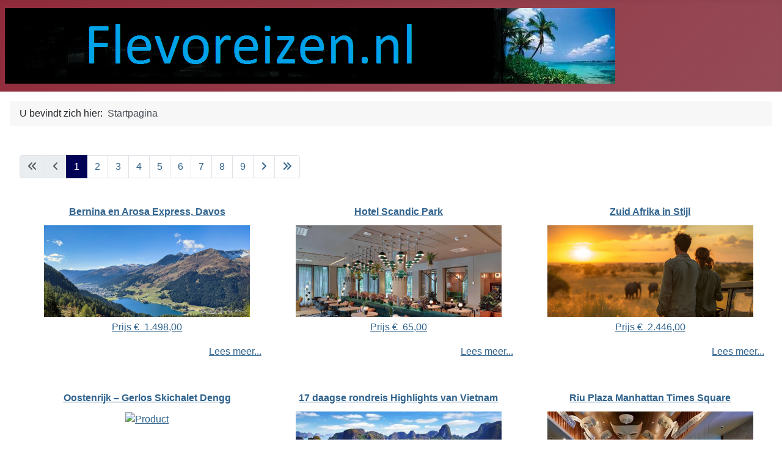

--- FILE ---
content_type: text/html; charset=utf-8
request_url: https://flevoreizen.nl/
body_size: 11799
content:
<!DOCTYPE html>
<html lang="nl-nl" dir="ltr">

<head>
    <meta charset="utf-8">
	<meta name="robots" content="index,follow">
	<meta name="viewport" content="width=device-width, initial-scale=1">
	<meta name="generator" content="Joomla! - Open Source Content Management">
	<title>Home</title>
	<link href="/media/system/images/joomla-favicon.svg" rel="icon" type="image/svg+xml">
	<link href="/media/system/images/favicon.ico" rel="alternate icon" type="image/vnd.microsoft.icon">
	<link href="/media/system/images/joomla-favicon-pinned.svg" rel="mask-icon" color="#000">

    <link href="/media/system/css/joomla-fontawesome.min.css?9e0c97" rel="lazy-stylesheet"><noscript><link href="/media/system/css/joomla-fontawesome.min.css?9e0c97" rel="stylesheet"></noscript>
	<link href="/media/templates/site/cassiopeia/css/template.min.css?9e0c97" rel="stylesheet">
	<link href="/media/templates/site/cassiopeia/css/global/colors_alternative.min.css?9e0c97" rel="stylesheet">
	<link href="/media/plg_system_webauthn/css/button.min.css?9e0c97" rel="stylesheet">
	<link href="/media/templates/site/cassiopeia/css/vendor/joomla-custom-elements/joomla-alert.min.css?0.4.1" rel="stylesheet">
	<style>:root {
		--hue: 214;
		--template-bg-light: #f0f4fb;
		--template-text-dark: #495057;
		--template-text-light: #ffffff;
		--template-link-color: var(--link-color);
		--template-special-color: #001B4C;
		
	}</style>

    <script src="/media/mod_menu/js/menu.min.js?9e0c97" type="module"></script>
	<script type="application/json" class="joomla-script-options new">{"joomla.jtext":{"PLG_SYSTEM_WEBAUTHN_ERR_CANNOT_FIND_USERNAME":"Kan het gebruikersnaam veld niet vinden in de inlogmodule. Sorry, wachtwoordloze authenticatie zal niet werken op deze site tenzij er een andere inlogmodule wordt gebruikt.","PLG_SYSTEM_WEBAUTHN_ERR_EMPTY_USERNAME":"De gebruikersnaam moet worden ingevoerd (maar NIET het wachtwoord) vóór op de wachtwoord inlogknop te klikken.","PLG_SYSTEM_WEBAUTHN_ERR_INVALID_USERNAME":"De opgegeven gebruikersnaam komt niet overeen met een gebruikersaccount dat wachtwoordloos inloggen op deze website heeft ingeschakeld.","JSHOWPASSWORD":"Toon wachtwoord","JHIDEPASSWORD":"Wachtwoord verbergen","ERROR":"Fout","MESSAGE":"Bericht","NOTICE":"Attentie","WARNING":"Waarschuwing","JCLOSE":"Sluiten","JOK":"Ok","JOPEN":"Open"},"system.paths":{"root":"","rootFull":"https:\/\/flevoreizen.nl\/","base":"","baseFull":"https:\/\/flevoreizen.nl\/"},"csrf.token":"31823a50df3204c2673bbb4dd8ad6ae8","system.keepalive":{"interval":840000,"uri":"\/index.php\/component\/ajax?format=json"}}</script>
	<script src="/media/system/js/core.min.js?2cb912"></script>
	<script src="/media/templates/site/cassiopeia/js/template.min.js?9e0c97" type="module"></script>
	<script src="/media/system/js/keepalive.min.js?08e025" type="module"></script>
	<script src="/media/system/js/fields/passwordview.min.js?61f142" defer></script>
	<script src="/media/system/js/messages.min.js?9a4811" type="module"></script>
	<script src="/media/plg_system_webauthn/js/login.min.js?9e0c97" defer></script>
	<script type="application/ld+json">{"@context":"https://schema.org","@type":"BreadcrumbList","@id":"https://flevoreizen.nl/#/schema/BreadcrumbList/17","itemListElement":[{"@type":"ListItem","position":1,"item":{"@id":"https://flevoreizen.nl/index.php","name":"Startpagina"}}]}</script>

</head>

<body class="site com_datafeeds wrapper-static view-items no-layout no-task itemid-101 has-sidebar-left has-sidebar-right">
    <header class="header container-header full-width">

        
        
                    <div class="grid-child">
                <div class="navbar-brand">
                    <a class="brand-logo" href="/">
                        <img loading="eager" decoding="async" src="https://flevoreizen.nl/images/logo-Flevoreizen_1.png" alt="Flevoreizen.nl" width="999" height="124">                    </a>
                                    </div>
            </div>
        
            </header>

    <div class="site-grid">
        
        
        
                    <div class="grid-child container-sidebar-left">
                <div class="sidebar-left card ">
            <h3 class="card-header ">Menu</h3>        <div class="card-body">
                <ul class="mod-menu mod-list nav ">
<li class="nav-item item-101 default current active"><a href="/index.php" aria-current="page">Home</a></li><li class="nav-item item-107"><a href="/index.php/zonvakanties" >Zonvakanties</a></li><li class="nav-item item-108"><a href="/index.php/wintersport" >Wintersport</a></li></ul>
    </div>
</div>
<div class="sidebar-left card ">
            <h3 class="card-header ">Zoeken en Boeken</h3>        <div class="card-body">
                
<div id="search">
<form action=""  method="post" name="searchprod" id="prodsearch">
<table cellpadding="0" cellspacing="0" border="0">
    <tr>


    <td><input name="q" id="searchbox"  value=""  placeholder="Please search" /></td><td><input class="searchButton" type="submit" value="Search"/></td>    </tr>
</table>
    <input type="hidden" name="option" value="com_datafeeds" />
    <input type="hidden" name="task"   value="search" />
    <input type="hidden" name="Itemid"   value="101" />
</form>
</div>

    </div>
</div>
<div class="sidebar-left card ">
        <div class="card-body">
                <div id="module_110" class="menu"><span class="kies" >Land</span><ul><li><a title="Albanië" href="/index.php/Albanië">Albanië</a></li><li><a title="Albanië,Griekenland,Noord Macedonië" href="/index.php/Albanië,Griekenland,Noord+Macedonië">Albanië,Griekenland,Noord Macedonië</a></li><li><a title="Albanië,Kosovo,Montenegro,Noord Macedonië" href="/index.php/Albanië,Kosovo,Montenegro,Noord+Macedonië">Albanië,Kosovo,Montenegro,Noord Macedonië</a></li><li><a title="Albanië,Kosovo,Noord Macedonië" href="/index.php/Albanië,Kosovo,Noord+Macedonië">Albanië,Kosovo,Noord Macedonië</a></li><li><a title="Albanië,Noord Macedonië" href="/index.php/Albanië,Noord+Macedonië">Albanië,Noord Macedonië</a></li><li><a title="Amerika" href="/index.php/Amerika">Amerika</a></li><li><a title="Amerikaanse Maagdeneilanden,Bahamas,Britse Maagdeneilan" href="/index.php/Amerikaanse+Maagdeneilanden,Bahamas,Britse+Maagdeneilan">Amerikaanse Maagdeneilanden,Bahamas,Britse Maagdeneilan</a></li><li><a title="Amerikaanse Maagdeneilanden,Bahamas,St Maarten,Verenigd" href="/index.php/Amerikaanse+Maagdeneilanden,Bahamas,St+Maarten,Verenigd">Amerikaanse Maagdeneilanden,Bahamas,St Maarten,Verenigd</a></li><li><a title="Andorra" href="/index.php/Andorra">Andorra</a></li><li><a title="Antigua en Barbuda,Barbados,Grenada,St Lucia,St Maarten" href="/index.php/Antigua+en+Barbuda,Barbados,Grenada,St+Lucia,St+Maarten">Antigua en Barbuda,Barbados,Grenada,St Lucia,St Maarten</a></li><li><a title="Argentinië,Chili" href="/index.php/Argentinië,Chili">Argentinië,Chili</a></li><li><a title="Aruba" href="/index.php/Aruba">Aruba</a></li><li><a title="Aruba,Bahamas,Bonaire,Curacao,Verenigde Staten" href="/index.php/Aruba,Bahamas,Bonaire,Curacao,Verenigde+Staten">Aruba,Bahamas,Bonaire,Curacao,Verenigde Staten</a></li><li><a title="Aruba,Bahamas,Curacao,Verenigde Staten" href="/index.php/Aruba,Bahamas,Curacao,Verenigde+Staten">Aruba,Bahamas,Curacao,Verenigde Staten</a></li><li><a title="Bahamas,België,Bermuda,Frankrijk,Nederland,Verenigd Kon" href="/index.php/Bahamas,België,Bermuda,Frankrijk,Nederland,Verenigd+Kon">Bahamas,België,Bermuda,Frankrijk,Nederland,Verenigd Kon</a></li><li><a title="Bahamas,Belize,Honduras,Mexico,Verenigde Staten" href="/index.php/Bahamas,Belize,Honduras,Mexico,Verenigde+Staten">Bahamas,Belize,Honduras,Mexico,Verenigde Staten</a></li><li><a title="Bahamas,Dominicaanse Republiek,Puerto Rico,Verenigde St" href="/index.php/Bahamas,Dominicaanse+Republiek,Puerto+Rico,Verenigde+St">Bahamas,Dominicaanse Republiek,Puerto Rico,Verenigde St</a></li><li><a title="Bahamas,Honduras,Mexico,Verenigde Staten" href="/index.php/Bahamas,Honduras,Mexico,Verenigde+Staten">Bahamas,Honduras,Mexico,Verenigde Staten</a></li><li><a title="Bahamas,Jamaica,Kaaiman Eilanden,Mexico,Verenigde State" href="/index.php/Bahamas,Jamaica,Kaaiman+Eilanden,Mexico,Verenigde+State">Bahamas,Jamaica,Kaaiman Eilanden,Mexico,Verenigde State</a></li><li><a title="Bahamas,Mexico,Verenigde Staten" href="/index.php/Bahamas,Mexico,Verenigde+Staten">Bahamas,Mexico,Verenigde Staten</a></li><li><a title="Bahamas,Verenigde Staten" href="/index.php/Bahamas,Verenigde+Staten">Bahamas,Verenigde Staten</a></li><li><a title="Bahrein,Qatar,Verenigde Arabische Emiraten" href="/index.php/Bahrein,Qatar,Verenigde+Arabische+Emiraten">Bahrein,Qatar,Verenigde Arabische Emiraten</a></li><li><a title="Bahrein,Verenigde Arabische Emiraten" href="/index.php/Bahrein,Verenigde+Arabische+Emiraten">Bahrein,Verenigde Arabische Emiraten</a></li><li><a title="België" href="/index.php/België">België</a></li><li><a title="België,Bermuda,Nederland,Verenigd Koninkrijk,Verenigde " href="/index.php/België,Bermuda,Nederland,Verenigd+Koninkrijk,Verenigde+">België,Bermuda,Nederland,Verenigd Koninkrijk,Verenigde </a></li><li><a title="België,Duitsland,Frankrijk,Nederland,Verenigd Koninkrij" href="/index.php/België,Duitsland,Frankrijk,Nederland,Verenigd+Koninkrij">België,Duitsland,Frankrijk,Nederland,Verenigd Koninkrij</a></li><li><a title="Bermuda,Frankrijk,Nederland,Verenigd Koninkrijk,Verenig" href="/index.php/Bermuda,Frankrijk,Nederland,Verenigd+Koninkrijk,Verenig">Bermuda,Frankrijk,Nederland,Verenigd Koninkrijk,Verenig</a></li><li><a title="Bolivia,Peru" href="/index.php/Bolivia,Peru">Bolivia,Peru</a></li><li><a title="Bonaire" href="/index.php/Bonaire">Bonaire</a></li><li><a title="Brazilië" href="/index.php/Brazilië">Brazilië</a></li><li><a title="Bulgarije" href="/index.php/Bulgarije">Bulgarije</a></li><li><a title="Cambodja,Indonesië,Singapore,Thailand,Vietnam" href="/index.php/Cambodja,Indonesië,Singapore,Thailand,Vietnam">Cambodja,Indonesië,Singapore,Thailand,Vietnam</a></li><li><a title="Cambodja,Thailand" href="/index.php/Cambodja,Thailand">Cambodja,Thailand</a></li><li><a title="Cambodja,Vietnam" href="/index.php/Cambodja,Vietnam">Cambodja,Vietnam</a></li><li><a title="Canada" href="/index.php/Canada">Canada</a></li><li><a title="Canada,Groenland,Ierland,IJsland,Nederland,Verenigd Kon" href="/index.php/Canada,Groenland,Ierland,IJsland,Nederland,Verenigd+Kon">Canada,Groenland,Ierland,IJsland,Nederland,Verenigd Kon</a></li><li><a title="Canada,Groenland,IJsland,Nederland,Noorwegen,Verenigde " href="/index.php/Canada,Groenland,IJsland,Nederland,Noorwegen,Verenigde+">Canada,Groenland,IJsland,Nederland,Noorwegen,Verenigde </a></li><li><a title="Canada,Verenigde Staten" href="/index.php/Canada,Verenigde+Staten">Canada,Verenigde Staten</a></li><li><a title="China" href="/index.php/China">China</a></li><li><a title="China,Hong Kong" href="/index.php/China,Hong+Kong">China,Hong Kong</a></li><li><a title="Colombia" href="/index.php/Colombia">Colombia</a></li><li><a title="Colombia,Costa Rica,Guatemala,Mexico,Panama,Verenigde S" href="/index.php/Colombia,Costa+Rica,Guatemala,Mexico,Panama,Verenigde+S">Colombia,Costa Rica,Guatemala,Mexico,Panama,Verenigde S</a></li><li><a title="Costa Rica" href="/index.php/Costa+Rica">Costa Rica</a></li><li><a title="Costa Rica,Panama" href="/index.php/Costa+Rica,Panama">Costa Rica,Panama</a></li><li><a title="Cuba" href="/index.php/Cuba">Cuba</a></li><li><a title="Curacao" href="/index.php/Curacao">Curacao</a></li><li><a title="Cyprus" href="/index.php/Cyprus">Cyprus</a></li><li><a title="Cyprus,Griekenland" href="/index.php/Cyprus,Griekenland">Cyprus,Griekenland</a></li><li><a title="Cyprus,Griekenland,Turkije" href="/index.php/Cyprus,Griekenland,Turkije">Cyprus,Griekenland,Turkije</a></li><li><a title="Denemarken" href="/index.php/Denemarken">Denemarken</a></li><li><a title="Denemarken,Duitsland,Estland,Finland,Nederland,Noorwege" href="/index.php/Denemarken,Duitsland,Estland,Finland,Nederland,Noorwege">Denemarken,Duitsland,Estland,Finland,Nederland,Noorwege</a></li><li><a title="Denemarken,Duitsland,Noorwegen" href="/index.php/Denemarken,Duitsland,Noorwegen">Denemarken,Duitsland,Noorwegen</a></li><li><a title="Denemarken,Estland,Finland,Nederland,Noorwegen,Zweden" href="/index.php/Denemarken,Estland,Finland,Nederland,Noorwegen,Zweden">Denemarken,Estland,Finland,Nederland,Noorwegen,Zweden</a></li><li><a title="Denemarken,Nederland,Noorwegen" href="/index.php/Denemarken,Nederland,Noorwegen">Denemarken,Nederland,Noorwegen</a></li><li><a title="Dominicaanse Republiek" href="/index.php/Dominicaanse+Republiek">Dominicaanse Republiek</a></li><li><a title="Dominicaanse Republiek,Jamaica,Turks en Caicos Eilanden" href="/index.php/Dominicaanse+Republiek,Jamaica,Turks+en+Caicos+Eilanden">Dominicaanse Republiek,Jamaica,Turks en Caicos Eilanden</a></li><li><a title="Duitsland" href="/index.php/Duitsland">Duitsland</a></li><li><a title="Duitsland,Frankrijk,Nederland,Verenigd Koninkrijk" href="/index.php/Duitsland,Frankrijk,Nederland,Verenigd+Koninkrijk">Duitsland,Frankrijk,Nederland,Verenigd Koninkrijk</a></li><li><a title="Duitsland,Frankrijk,Portugal,Spanje,Verenigd Koninkrijk" href="/index.php/Duitsland,Frankrijk,Portugal,Spanje,Verenigd+Koninkrijk">Duitsland,Frankrijk,Portugal,Spanje,Verenigd Koninkrijk</a></li><li><a title="Duitsland,IJsland,Verenigd Koninkrijk" href="/index.php/Duitsland,IJsland,Verenigd+Koninkrijk">Duitsland,IJsland,Verenigd Koninkrijk</a></li><li><a title="Duitsland,Noorwegen" href="/index.php/Duitsland,Noorwegen">Duitsland,Noorwegen</a></li><li><a title="Duitsland,Oostenrijk" href="/index.php/Duitsland,Oostenrijk">Duitsland,Oostenrijk</a></li><li><a title="Duitsland,Portugal,Spanje" href="/index.php/Duitsland,Portugal,Spanje">Duitsland,Portugal,Spanje</a></li><li><a title="Ecuador" href="/index.php/Ecuador">Ecuador</a></li><li><a title="Egypte" href="/index.php/Egypte">Egypte</a></li><li><a title="Estland,Letland,Litouwen" href="/index.php/Estland,Letland,Litouwen">Estland,Letland,Litouwen</a></li><li><a title="Faeröer Eilanden,Groenland,IJsland,Nederland,Noorwegen," href="/index.php/Faeröer+Eilanden,Groenland,IJsland,Nederland,Noorwegen,">Faeröer Eilanden,Groenland,IJsland,Nederland,Noorwegen,</a></li><li><a title="Finland" href="/index.php/Finland">Finland</a></li><li><a title="Frankrijk" href="/index.php/Frankrijk">Frankrijk</a></li><li><a title="Frankrijk,Gibraltar,Nederland,Portugal,Spanje,Verenigd " href="/index.php/Frankrijk,Gibraltar,Nederland,Portugal,Spanje,Verenigd+">Frankrijk,Gibraltar,Nederland,Portugal,Spanje,Verenigd </a></li><li><a title="Frankrijk,Griekenland,Italië,Malta" href="/index.php/Frankrijk,Griekenland,Italië,Malta">Frankrijk,Griekenland,Italië,Malta</a></li><li><a title="Frankrijk,Italië" href="/index.php/Frankrijk,Italië">Frankrijk,Italië</a></li><li><a title="Frankrijk,Italië,Malta,Spanje" href="/index.php/Frankrijk,Italië,Malta,Spanje">Frankrijk,Italië,Malta,Spanje</a></li><li><a title="Frankrijk,Italië,Marokko,Spanje" href="/index.php/Frankrijk,Italië,Marokko,Spanje">Frankrijk,Italië,Marokko,Spanje</a></li><li><a title="Frankrijk,Italië,Portugal,Spanje" href="/index.php/Frankrijk,Italië,Portugal,Spanje">Frankrijk,Italië,Portugal,Spanje</a></li><li><a title="Frankrijk,Italië,Spanje" href="/index.php/Frankrijk,Italië,Spanje">Frankrijk,Italië,Spanje</a></li><li><a title="Frankrijk,Italië,Spanje,Tunesië" href="/index.php/Frankrijk,Italië,Spanje,Tunesië">Frankrijk,Italië,Spanje,Tunesië</a></li><li><a title="Gambia" href="/index.php/Gambia">Gambia</a></li><li><a title="Gambia,Senegal" href="/index.php/Gambia,Senegal">Gambia,Senegal</a></li><li><a title="Gibraltar,Spanje" href="/index.php/Gibraltar,Spanje">Gibraltar,Spanje</a></li><li><a title="Griekenland" href="/index.php/Griekenland">Griekenland</a></li><li><a title="Griekenland,Italië" href="/index.php/Griekenland,Italië">Griekenland,Italië</a></li><li><a title="Griekenland,Italië,Kroatië" href="/index.php/Griekenland,Italië,Kroatië">Griekenland,Italië,Kroatië</a></li><li><a title="Griekenland,Italië,Kroatië,Montenegro" href="/index.php/Griekenland,Italië,Kroatië,Montenegro">Griekenland,Italië,Kroatië,Montenegro</a></li><li><a title="Griekenland,Italië,Malta" href="/index.php/Griekenland,Italië,Malta">Griekenland,Italië,Malta</a></li><li><a title="Griekenland,Italië,Malta,Portugal,Spanje,Tunesië" href="/index.php/Griekenland,Italië,Malta,Portugal,Spanje,Tunesië">Griekenland,Italië,Malta,Portugal,Spanje,Tunesië</a></li><li><a title="Griekenland,Italië,Montenegro" href="/index.php/Griekenland,Italië,Montenegro">Griekenland,Italië,Montenegro</a></li><li><a title="Griekenland,Italië,Spanje,Turkije" href="/index.php/Griekenland,Italië,Spanje,Turkije">Griekenland,Italië,Spanje,Turkije</a></li><li><a title="Griekenland,Italië,Turkije" href="/index.php/Griekenland,Italië,Turkije">Griekenland,Italië,Turkije</a></li><li><a title="Griekenland,Kroatië,Montenegro,Slovenië" href="/index.php/Griekenland,Kroatië,Montenegro,Slovenië">Griekenland,Kroatië,Montenegro,Slovenië</a></li><li><a title="Griekenland,Noord Macedonië" href="/index.php/Griekenland,Noord+Macedonië">Griekenland,Noord Macedonië</a></li><li><a title="Griekenland,Turkije" href="/index.php/Griekenland,Turkije">Griekenland,Turkije</a></li><li><a title="Groenland,IJsland" href="/index.php/Groenland,IJsland">Groenland,IJsland</a></li><li><a title="Groot Brittannië" href="/index.php/Groot+Brittannië">Groot Brittannië</a></li><li><a title="Hongarije" href="/index.php/Hongarije">Hongarije</a></li><li><a title="Ierland" href="/index.php/Ierland">Ierland</a></li><li><a title="Ierland,IJsland,Nederland" href="/index.php/Ierland,IJsland,Nederland">Ierland,IJsland,Nederland</a></li><li><a title="Ierland,IJsland,Nederland,Verenigd Koninkrijk" href="/index.php/Ierland,IJsland,Nederland,Verenigd+Koninkrijk">Ierland,IJsland,Nederland,Verenigd Koninkrijk</a></li><li><a title="Ierland,Isle of Man,Nederland,Verenigd Koninkrijk" href="/index.php/Ierland,Isle+of+Man,Nederland,Verenigd+Koninkrijk">Ierland,Isle of Man,Nederland,Verenigd Koninkrijk</a></li><li><a title="Ierland,Nederland,Verenigd Koninkrijk" href="/index.php/Ierland,Nederland,Verenigd+Koninkrijk">Ierland,Nederland,Verenigd Koninkrijk</a></li><li><a title="Ierland,Verenigd Koninkrijk" href="/index.php/Ierland,Verenigd+Koninkrijk">Ierland,Verenigd Koninkrijk</a></li><li><a title="IJsland" href="/index.php/IJsland">IJsland</a></li><li><a title="IJsland,Nederland,Noorwegen" href="/index.php/IJsland,Nederland,Noorwegen">IJsland,Nederland,Noorwegen</a></li><li><a title="IJsland,Nederland,Noorwegen,Verenigd Koninkrijk" href="/index.php/IJsland,Nederland,Noorwegen,Verenigd+Koninkrijk">IJsland,Nederland,Noorwegen,Verenigd Koninkrijk</a></li><li><a title="IJsland,Nederland,Verenigd Koninkrijk" href="/index.php/IJsland,Nederland,Verenigd+Koninkrijk">IJsland,Nederland,Verenigd Koninkrijk</a></li><li><a title="India" href="/index.php/India">India</a></li><li><a title="India,Nepal" href="/index.php/India,Nepal">India,Nepal</a></li><li><a title="Indonesië" href="/index.php/Indonesië">Indonesië</a></li><li><a title="Italië" href="/index.php/Italië">Italië</a></li><li><a title="Italië,Oostenrijk" href="/index.php/Italië,Oostenrijk">Italië,Oostenrijk</a></li><li><a title="Jamaica" href="/index.php/Jamaica">Jamaica</a></li><li><a title="Japan" href="/index.php/Japan">Japan</a></li><li><a title="Jordanië" href="/index.php/Jordanië">Jordanië</a></li><li><a title="Kaapverdië" href="/index.php/Kaapverdië">Kaapverdië</a></li><li><a title="Kenia" href="/index.php/Kenia">Kenia</a></li><li><a title="Kroatië" href="/index.php/Kroatië">Kroatië</a></li><li><a title="Kroatië,Montenegro" href="/index.php/Kroatië,Montenegro">Kroatië,Montenegro</a></li><li><a title="Kroatië,Slovenië" href="/index.php/Kroatië,Slovenië">Kroatië,Slovenië</a></li><li><a title="Les Trois Vallées" href="/index.php/Les+Trois+Vallées">Les Trois Vallées</a></li><li><a title="Luxemburg" href="/index.php/Luxemburg">Luxemburg</a></li><li><a title="Malediven" href="/index.php/Malediven">Malediven</a></li><li><a title="Maleisië" href="/index.php/Maleisië">Maleisië</a></li><li><a title="Malta" href="/index.php/Malta">Malta</a></li><li><a title="Marokko" href="/index.php/Marokko">Marokko</a></li><li><a title="Marokko,Spanje" href="/index.php/Marokko,Spanje">Marokko,Spanje</a></li><li><a title="Mauritius" href="/index.php/Mauritius">Mauritius</a></li><li><a title="Mexico" href="/index.php/Mexico">Mexico</a></li><li><a title="Moldavië,Roemenië" href="/index.php/Moldavië,Roemenië">Moldavië,Roemenië</a></li><li><a title="Nederland" href="/index.php/Nederland">Nederland</a></li><li><a title="Nederland,Noorwegen" href="/index.php/Nederland,Noorwegen">Nederland,Noorwegen</a></li><li><a title="Nederland,Noorwegen,Verenigd Koninkrijk" href="/index.php/Nederland,Noorwegen,Verenigd+Koninkrijk">Nederland,Noorwegen,Verenigd Koninkrijk</a></li><li><a title="Nederland,Portugal,Spanje,Verenigd Koninkrijk" href="/index.php/Nederland,Portugal,Spanje,Verenigd+Koninkrijk">Nederland,Portugal,Spanje,Verenigd Koninkrijk</a></li><li><a title="Nepal" href="/index.php/Nepal">Nepal</a></li><li><a title="Nieuw Zeeland" href="/index.php/Nieuw+Zeeland">Nieuw Zeeland</a></li><li><a title="Noord Macedonië" href="/index.php/Noord+Macedonië">Noord Macedonië</a></li><li><a title="Noorwegen" href="/index.php/Noorwegen">Noorwegen</a></li><li><a title="Oezbekistan" href="/index.php/Oezbekistan">Oezbekistan</a></li><li><a title="Oman" href="/index.php/Oman">Oman</a></li><li><a title="Oman,Qatar,Verenigde Arabische Emiraten" href="/index.php/Oman,Qatar,Verenigde+Arabische+Emiraten">Oman,Qatar,Verenigde Arabische Emiraten</a></li><li><a title="Oman,Verenigde Arabische Emiraten" href="/index.php/Oman,Verenigde+Arabische+Emiraten">Oman,Verenigde Arabische Emiraten</a></li><li><a title="Oostenrijk" href="/index.php/Oostenrijk">Oostenrijk</a></li><li><a title="Peru" href="/index.php/Peru">Peru</a></li><li><a title="Polen" href="/index.php/Polen">Polen</a></li><li><a title="Portugal" href="/index.php/Portugal">Portugal</a></li><li><a title="Portugal,Spanje" href="/index.php/Portugal,Spanje">Portugal,Spanje</a></li><li><a title="Qatar" href="/index.php/Qatar">Qatar</a></li><li><a title="Qatar,Saoedi Arabië,Verenigde Arabische Emiraten" href="/index.php/Qatar,Saoedi+Arabië,Verenigde+Arabische+Emiraten">Qatar,Saoedi Arabië,Verenigde Arabische Emiraten</a></li><li><a title="Roemenië" href="/index.php/Roemenië">Roemenië</a></li><li><a title="Senegal" href="/index.php/Senegal">Senegal</a></li><li><a title="Seychellen" href="/index.php/Seychellen">Seychellen</a></li><li><a title="Ski Arlberg" href="/index.php/Ski+Arlberg">Ski Arlberg</a></li><li><a title="Slovenië" href="/index.php/Slovenië">Slovenië</a></li><li><a title="Spanje" href="/index.php/Spanje">Spanje</a></li><li><a title="Sri Lanka" href="/index.php/Sri+Lanka">Sri Lanka</a></li><li><a title="St Maarten" href="/index.php/St+Maarten">St Maarten</a></li><li><a title="Suriname" href="/index.php/Suriname">Suriname</a></li><li><a title="Swaziland,Zuid Afrika" href="/index.php/Swaziland,Zuid+Afrika">Swaziland,Zuid Afrika</a></li><li><a title="Tanzania" href="/index.php/Tanzania">Tanzania</a></li><li><a title="Thailand" href="/index.php/Thailand">Thailand</a></li><li><a title="Tsjechië" href="/index.php/Tsjechië">Tsjechië</a></li><li><a title="Tunesië" href="/index.php/Tunesië">Tunesië</a></li><li><a title="Turkije" href="/index.php/Turkije">Turkije</a></li><li><a title="Val Gardena Dolomiti Superski" href="/index.php/Val+Gardena+Dolomiti+Superski">Val Gardena Dolomiti Superski</a></li><li><a title="Verenigd Koninkrijk" href="/index.php/Verenigd+Koninkrijk">Verenigd Koninkrijk</a></li><li><a title="Verenigde Arabische Emiraten" href="/index.php/Verenigde+Arabische+Emiraten">Verenigde Arabische Emiraten</a></li><li><a title="Verenigde Staten" href="/index.php/Verenigde+Staten">Verenigde Staten</a></li><li><a title="Vietnam" href="/index.php/Vietnam">Vietnam</a></li><li><a title="Zillertal Arena" href="/index.php/Zillertal+Arena">Zillertal Arena</a></li><li><a title="Zuid Afrika" href="/index.php/Zuid+Afrika">Zuid Afrika</a></li><li><a title="Zweden" href="/index.php/Zweden">Zweden</a></li><li><a title="Zwitserland" href="/index.php/Zwitserland">Zwitserland</a></li></ul><span class="kies" >Regio</span><ul><li><a title="Abu Dhabi" href="/index.php/2-Abu+Dhabi">Abu Dhabi</a></li><li><a title="Achaia" href="/index.php/2-Achaia">Achaia</a></li><li><a title="Achensee" href="/index.php/2-Achensee">Achensee</a></li><li><a title="Ad Dakhiliyah" href="/index.php/2-Ad+Dakhiliyah">Ad Dakhiliyah</a></li><li><a title="Ad Dawhah" href="/index.php/2-Ad+Dawhah">Ad Dawhah</a></li><li><a title="Adelboden Lenk" href="/index.php/2-Adelboden+Lenk">Adelboden Lenk</a></li><li><a title="Adriatische Kust" href="/index.php/2-Adriatische+Kust">Adriatische Kust</a></li><li><a title="Adriatische Riviera" href="/index.php/2-Adriatische+Riviera">Adriatische Riviera</a></li><li><a title="Ahrntal" href="/index.php/2-Ahrntal">Ahrntal</a></li><li><a title="Ajman" href="/index.php/2-Ajman">Ajman</a></li><li><a title="Alabama" href="/index.php/2-Alabama">Alabama</a></li></ul><span class="kies" >Stad</span><ul><li><a title="Aardenburg" href="/index.php/3-Aardenburg">Aardenburg</a></li><li><a title="Abano Terme" href="/index.php/3-Abano+Terme">Abano Terme</a></li><li><a title="Aberdeen,Durness,Edinburgh,Fort William,Gairloch,Glasgo" href="/index.php/3-Aberdeen,Durness,Edinburgh,Fort+William,Gairloch,Glasgo">Aberdeen,Durness,Edinburgh,Fort William,Gairloch,Glasgo</a></li><li><a title="Aberdeen,Edinburgh,Edinburgh,Gairloch,Glasgow,Inverness" href="/index.php/3-Aberdeen,Edinburgh,Edinburgh,Gairloch,Glasgow,Inverness">Aberdeen,Edinburgh,Edinburgh,Gairloch,Glasgow,Inverness</a></li><li><a title="Abu Dhabi" href="/index.php/3-Abu+Dhabi">Abu Dhabi</a></li><li><a title="Abu Dhabi,Dammam,Doha,Dubai Stad,Dubai Stad,Dubai Jumei" href="/index.php/3-Abu+Dhabi,Dammam,Doha,Dubai+Stad,Dubai+Stad,Dubai+Jumei">Abu Dhabi,Dammam,Doha,Dubai Stad,Dubai Stad,Dubai Jumei</a></li><li><a title="Abu Dhabi,Doha,Dubai Stad,Dubai Stad,Dubai Jumeirah,Kha" href="/index.php/3-Abu+Dhabi,Doha,Dubai+Stad,Dubai+Stad,Dubai+Jumeirah,Kha">Abu Dhabi,Doha,Dubai Stad,Dubai Stad,Dubai Jumeirah,Kha</a></li><li><a title="Abu Dhabi,Doha,Dubai Stad,Dubai Stad,Dubai Jumeirah,Mus" href="/index.php/3-Abu+Dhabi,Doha,Dubai+Stad,Dubai+Stad,Dubai+Jumeirah,Mus">Abu Dhabi,Doha,Dubai Stad,Dubai Stad,Dubai Jumeirah,Mus</a></li><li><a title="Abu Dhabi,Doha,Dubai Stad,Dubai Stad,Dubai Stad,Dubai J" href="/index.php/3-Abu+Dhabi,Doha,Dubai+Stad,Dubai+Stad,Dubai+Stad,Dubai+J">Abu Dhabi,Doha,Dubai Stad,Dubai Stad,Dubai Stad,Dubai J</a></li><li><a title="Abu Dhabi,Dubai Stad,Dubai Stad" href="/index.php/3-Abu+Dhabi,Dubai+Stad,Dubai+Stad">Abu Dhabi,Dubai Stad,Dubai Stad</a></li><li><a title="Abu Dhabi,Dubai Stad,Dubai Stad,Dubai Jumeirah,Manama,S" href="/index.php/3-Abu+Dhabi,Dubai+Stad,Dubai+Stad,Dubai+Jumeirah,Manama,S">Abu Dhabi,Dubai Stad,Dubai Stad,Dubai Jumeirah,Manama,S</a></li></ul><span class="kies" >Beoordeling</span><ul><li><a title="10" href="/index.php/6-10">10</a></li><li><a title="4" href="/index.php/6-4">4</a></li><li><a title="4.2" href="/index.php/6-4.2">4.2</a></li><li><a title="5" href="/index.php/6-5">5</a></li><li><a title="5.2" href="/index.php/6-5.2">5.2</a></li><li><a title="5.7" href="/index.php/6-5.7">5.7</a></li><li><a title="5.8" href="/index.php/6-5.8">5.8</a></li><li><a title="5.9" href="/index.php/6-5.9">5.9</a></li><li><a title="6" href="/index.php/6-6">6</a></li><li><a title="6.1" href="/index.php/6-6.1">6.1</a></li><li><a title="6.2" href="/index.php/6-6.2">6.2</a></li></ul><span class="kies" >Aantal sterren</span><ul><li><a title="1" href="/index.php/7-1">1</a></li><li><a title="2" href="/index.php/7-2">2</a></li><li><a title="3" href="/index.php/7-3">3</a></li><li><a title="4" href="/index.php/7-4">4</a></li><li><a title="5" href="/index.php/7-5">5</a></li></ul><span class="kies" >Reisduur/aantal dagen</span><ul><li><a title="10" href="/index.php/8-10">10</a></li><li><a title="11" href="/index.php/8-11">11</a></li><li><a title="12" href="/index.php/8-12">12</a></li><li><a title="13" href="/index.php/8-13">13</a></li><li><a title="14" href="/index.php/8-14">14</a></li><li><a title="15" href="/index.php/8-15">15</a></li><li><a title="16" href="/index.php/8-16">16</a></li><li><a title="17" href="/index.php/8-17">17</a></li><li><a title="18" href="/index.php/8-18">18</a></li><li><a title="19" href="/index.php/8-19">19</a></li><li><a title="2" href="/index.php/8-2">2</a></li></ul><span class="kies" >Vertrekdatum</span><ul><li><a title="2024 10 29" href="/index.php/9-2024+10+29">2024 10 29</a></li><li><a title="2024 10 31" href="/index.php/9-2024+10+31">2024 10 31</a></li><li><a title="2024 11 08" href="/index.php/9-2024+11+08">2024 11 08</a></li><li><a title="2024 11 10" href="/index.php/9-2024+11+10">2024 11 10</a></li><li><a title="2024 11 13" href="/index.php/9-2024+11+13">2024 11 13</a></li><li><a title="2024 11 15" href="/index.php/9-2024+11+15">2024 11 15</a></li><li><a title="2024 11 16" href="/index.php/9-2024+11+16">2024 11 16</a></li><li><a title="2024 11 17" href="/index.php/9-2024+11+17">2024 11 17</a></li><li><a title="2024 11 18" href="/index.php/9-2024+11+18">2024 11 18</a></li><li><a title="2024 11 19" href="/index.php/9-2024+11+19">2024 11 19</a></li><li><a title="2024 11 21" href="/index.php/9-2024+11+21">2024 11 21</a></li></ul></div>    </div>
</div>

            </div>
        
        <div class="grid-child container-component">
            <nav class="mod-breadcrumbs__wrapper" aria-label="Breadcrumbs">
    <ol class="mod-breadcrumbs breadcrumb px-3 py-2">
                    <li class="mod-breadcrumbs__here float-start">
                U bevindt zich hier: &#160;
            </li>
        
        <li class="mod-breadcrumbs__item breadcrumb-item active"><span>Startpagina</span></li>    </ol>
    </nav>

            
            <div id="system-message-container" aria-live="polite"></div>

            <main>
                <div id="com_datafeeds"><div class="pagination" id="datafeeds_top"><nav class="pagination__wrapper" aria-label="Paginering">
    <ul class="pagination ms-0 mb-4">
            <li class="disabled page-item">
        <span class="page-link" aria-hidden="true"><span class="icon-angle-double-left" aria-hidden="true"></span></span>
    </li>
            <li class="disabled page-item">
        <span class="page-link" aria-hidden="true"><span class="icon-angle-left" aria-hidden="true"></span></span>
    </li>

                            <li class="active page-item">
        <a aria-current="true" aria-label="Pagina 1" href="#" class="page-link">1</a>
    </li>
                        <li class="page-item">
        <a aria-label="Ga naar pagina 2" href="/index.php/start21" class="page-link">
            2        </a>
    </li>
                        <li class="page-item">
        <a aria-label="Ga naar pagina 3" href="/index.php/start42" class="page-link">
            3        </a>
    </li>
                        <li class="page-item">
        <a aria-label="Ga naar pagina 4" href="/index.php/start63" class="page-link">
            4        </a>
    </li>
                        <li class="page-item">
        <a aria-label="Ga naar pagina 5" href="/index.php/start84" class="page-link">
            5        </a>
    </li>
                        <li class="page-item">
        <a aria-label="Ga naar pagina 6" href="/index.php/start105" class="page-link">
            6        </a>
    </li>
                        <li class="page-item">
        <a aria-label="Ga naar pagina 7" href="/index.php/start126" class="page-link">
            7        </a>
    </li>
                        <li class="page-item">
        <a aria-label="Ga naar pagina 8" href="/index.php/start147" class="page-link">
            8        </a>
    </li>
                        <li class="page-item">
        <a aria-label="Ga naar pagina 9" href="/index.php/start168" class="page-link">
            9        </a>
    </li>
        
            <li class="page-item">
        <a aria-label="Ga naar de volgende pagina" href="/index.php/start21" class="page-link">
            <span class="icon-angle-right" aria-hidden="true"></span>        </a>
    </li>
            <li class="page-item">
        <a aria-label="Ga naar de laatste pagina" href="/index.php/start168" class="page-link">
            <span class="icon-angle-double-right" aria-hidden="true"></span>        </a>
    </li>
    </ul>
</nav>
</div><div class="datafeeds_clear"><div  class="df_3col_container"><div class="df_3col_list_title"><h2 class="df_3col_list_title"><a class="dflink" target="_blank" href="https://flevoreizen.nl/index.php?option=com_datafeeds&amp;task=go&amp;format=raw&amp;item=23514" rel="nofollow">Bernina en Arosa Express, Davos</a></h2></div><div class="df_3col_img" ><a class="dflink" target="_blank" href="https://flevoreizen.nl/index.php?option=com_datafeeds&amp;task=go&amp;format=raw&amp;item=23514" rel="nofollow"><img loading="lazy"  src="https://content.dejongintra.nl/MiLsB-H7iB45MkZ4Bh2po8a5kyuZX3DumZG4E1_tkIc/resize:fit:1920:0:0:0/[base64]" alt="Product"  /></a></div><p class="df_3col_prijs"><a class="dflink" target="_blank" href="https://flevoreizen.nl/index.php?option=com_datafeeds&amp;task=go&amp;format=raw&amp;item=23514" rel="nofollow">Prijs €  1.498,00</a></p><p class="datafeeds_more"><a  class="dflink" href="/index.php/t-Bernina+en+Arosa+Express,+Davos" title="Bernina en Arosa Express, Davos">Lees meer...</a></p></div><div  class="df_3col_container"><div class="df_3col_list_title"><h2 class="df_3col_list_title"><a class="dflink" target="_blank" href="https://flevoreizen.nl/index.php?option=com_datafeeds&amp;task=go&amp;format=raw&amp;item=23444" rel="nofollow">Hotel Scandic Park</a></h2></div><div class="df_3col_img" ><a class="dflink" target="_blank" href="https://flevoreizen.nl/index.php?option=com_datafeeds&amp;task=go&amp;format=raw&amp;item=23444" rel="nofollow"><img loading="lazy"  src="https://content.dejongintra.nl/QWVnS9hlfaSELS_r5RUS5IoUGYbenkPBRonVL4PD8QM/resize:fit:1920:0:0:0/[base64]" alt="Product"  /></a></div><p class="df_3col_prijs"><a class="dflink" target="_blank" href="https://flevoreizen.nl/index.php?option=com_datafeeds&amp;task=go&amp;format=raw&amp;item=23444" rel="nofollow">Prijs €  65,00</a></p><p class="datafeeds_more"><a  class="dflink" href="/index.php/t-Hotel+Scandic+Park" title="Hotel Scandic Park">Lees meer...</a></p></div><div  class="df_3col_container"><div class="df_3col_list_title"><h2 class="df_3col_list_title"><a class="dflink" target="_blank" href="https://flevoreizen.nl/index.php?option=com_datafeeds&amp;task=go&amp;format=raw&amp;item=23557" rel="nofollow">Zuid Afrika in Stijl</a></h2></div><div class="df_3col_img" ><a class="dflink" target="_blank" href="https://flevoreizen.nl/index.php?option=com_datafeeds&amp;task=go&amp;format=raw&amp;item=23557" rel="nofollow"><img loading="lazy"  src="https://content.dejongintra.nl/t8njGsBreHCX4QjHMdcqd9m7ql-63aR0G6n8rORW7Y0/resize:fit:1920:0:0:0/[base64]" alt="Product"  /></a></div><p class="df_3col_prijs"><a class="dflink" target="_blank" href="https://flevoreizen.nl/index.php?option=com_datafeeds&amp;task=go&amp;format=raw&amp;item=23557" rel="nofollow">Prijs €  2.446,00</a></p><p class="datafeeds_more"><a  class="dflink" href="/index.php/t-Zuid+Afrika+in+Stijl" title="Zuid Afrika in Stijl">Lees meer...</a></p></div><div  class="df_3col_container"><div class="df_3col_list_title"><h2 class="df_3col_list_title"><a class="dflink" target="_blank" href="https://flevoreizen.nl/index.php?option=com_datafeeds&amp;task=go&amp;format=raw&amp;item=26022" rel="nofollow">Oostenrijk – Gerlos Skichalet Dengg</a></h2></div><div class="df_3col_img" ><a class="dflink" target="_blank" href="https://flevoreizen.nl/index.php?option=com_datafeeds&amp;task=go&amp;format=raw&amp;item=26022" rel="nofollow"><img loading="lazy"  src="https://www.skichalets.nl/wp-content/uploads/2013/08/Untitled-1-150x150-optimized.jpg" alt="Product"  /></a></div><p class="df_3col_prijs"><a class="dflink" target="_blank" href="https://flevoreizen.nl/index.php?option=com_datafeeds&amp;task=go&amp;format=raw&amp;item=26022" rel="nofollow">Prijs €  490,00</a></p><p class="datafeeds_more"><a  class="dflink" href="/index.php/t-Oostenrijk+–+Gerlos+Skichalet+Dengg" title="Oostenrijk – Gerlos Skichalet Dengg">Lees meer...</a></p></div><div  class="df_3col_container"><div class="df_3col_list_title"><h2 class="df_3col_list_title"><a class="dflink" target="_blank" href="https://flevoreizen.nl/index.php?option=com_datafeeds&amp;task=go&amp;format=raw&amp;item=27989" rel="nofollow">17 daagse rondreis Highlights van Vietnam</a></h2></div><div class="df_3col_img" ><a class="dflink" target="_blank" href="https://flevoreizen.nl/index.php?option=com_datafeeds&amp;task=go&amp;format=raw&amp;item=27989" rel="nofollow"><img loading="lazy"  src="https://media.tuicontent.nl/16A/16AA37FD7CF8DD2FBAE1740817374BD8.jpg" alt="Product"  /></a></div><p class="df_3col_prijs"><a class="dflink" target="_blank" href="https://flevoreizen.nl/index.php?option=com_datafeeds&amp;task=go&amp;format=raw&amp;item=27989" rel="nofollow">Prijs €  1.739,00</a></p><p class="datafeeds_more"><a  class="dflink" href="/index.php/t-17+daagse+rondreis+Highlights+van+Vietnam" title="17 daagse rondreis Highlights van Vietnam">Lees meer...</a></p></div><div  class="df_3col_container"><div class="df_3col_list_title"><h2 class="df_3col_list_title"><a class="dflink" target="_blank" href="https://flevoreizen.nl/index.php?option=com_datafeeds&amp;task=go&amp;format=raw&amp;item=27955" rel="nofollow">Riu Plaza Manhattan Times Square</a></h2></div><div class="df_3col_img" ><a class="dflink" target="_blank" href="https://flevoreizen.nl/index.php?option=com_datafeeds&amp;task=go&amp;format=raw&amp;item=27955" rel="nofollow"><img loading="lazy"  src="https://media.tuicontent.nl/B05/B05C52708D6DF4F94A375A596FBFA007.jpg" alt="Product"  /></a></div><p class="df_3col_prijs"><a class="dflink" target="_blank" href="https://flevoreizen.nl/index.php?option=com_datafeeds&amp;task=go&amp;format=raw&amp;item=27955" rel="nofollow">Prijs €  672,00</a></p><p class="datafeeds_more"><a  class="dflink" href="/index.php/t-Riu+Plaza+Manhattan+Times+Square" title="Riu Plaza Manhattan Times Square">Lees meer...</a></p></div><div  class="df_3col_container"><div class="df_3col_list_title"><h2 class="df_3col_list_title"><a class="dflink" target="_blank" href="https://flevoreizen.nl/index.php?option=com_datafeeds&amp;task=go&amp;format=raw&amp;item=25554" rel="nofollow">Atana Hotel</a></h2></div><div class="df_3col_img" ><a class="dflink" target="_blank" href="https://flevoreizen.nl/index.php?option=com_datafeeds&amp;task=go&amp;format=raw&amp;item=25554" rel="nofollow"><img loading="lazy"  src="https://content.dejongintra.nl/IERh5AVf7sY1NHOdqjQjahaEMnfAs_EKX19lHOWmohY/resize:fit:1024:0:0:0/[base64]" alt="Product"  /></a></div><p class="df_3col_prijs"><a class="dflink" target="_blank" href="https://flevoreizen.nl/index.php?option=com_datafeeds&amp;task=go&amp;format=raw&amp;item=25554" rel="nofollow">Prijs €  639,00</a></p><p class="datafeeds_more"><a  class="dflink" href="/index.php/t-Atana+Hotel" title="Atana Hotel">Lees meer...</a></p></div><div  class="df_3col_container"><div class="df_3col_list_title"><h2 class="df_3col_list_title"><a class="dflink" target="_blank" href="https://flevoreizen.nl/index.php?option=com_datafeeds&amp;task=go&amp;format=raw&amp;item=28007" rel="nofollow">H10 London Waterloo</a></h2></div><div class="df_3col_img" ><a class="dflink" target="_blank" href="https://flevoreizen.nl/index.php?option=com_datafeeds&amp;task=go&amp;format=raw&amp;item=28007" rel="nofollow"><img loading="lazy"  src="https://media.tuicontent.nl/B96/B96C4D3F40F7A85363930D2DD22E5527.jpg" alt="Product"  /></a></div><p class="df_3col_prijs"><a class="dflink" target="_blank" href="https://flevoreizen.nl/index.php?option=com_datafeeds&amp;task=go&amp;format=raw&amp;item=28007" rel="nofollow">Prijs €  446,00</a></p><p class="datafeeds_more"><a  class="dflink" href="/index.php/t-H10+London+Waterloo" title="H10 London Waterloo">Lees meer...</a></p></div><div  class="df_3col_container"><div class="df_3col_list_title"><h2 class="df_3col_list_title"><a class="dflink" target="_blank" href="https://flevoreizen.nl/index.php?option=com_datafeeds&amp;task=go&amp;format=raw&amp;item=26021" rel="nofollow">Italië – Selva Sankt Christina Skichalet Selva Panorama</a></h2></div><div class="df_3col_img" ><a class="dflink" target="_blank" href="https://flevoreizen.nl/index.php?option=com_datafeeds&amp;task=go&amp;format=raw&amp;item=26021" rel="nofollow"><img loading="lazy"  src="https://www.skichalets.nl/wp-content/uploads/2017/08/03-3-150x150-optimized.jpg" alt="Product"  /></a></div><p class="df_3col_prijs"><a class="dflink" target="_blank" href="https://flevoreizen.nl/index.php?option=com_datafeeds&amp;task=go&amp;format=raw&amp;item=26021" rel="nofollow">Prijs €  580,00</a></p><p class="datafeeds_more"><a  class="dflink" href="/index.php/t-Italië+–+Selva+Sankt+Christina+Skichalet+Selva+Panorama" title="Italië – Selva Sankt Christina Skichalet Selva Panorama">Lees meer...</a></p></div><div  class="df_3col_container"><div class="df_3col_list_title"><h2 class="df_3col_list_title"><a class="dflink" target="_blank" href="https://flevoreizen.nl/index.php?option=com_datafeeds&amp;task=go&amp;format=raw&amp;item=27966" rel="nofollow">Sunis Kumkoy Beach Resort</a></h2></div><div class="df_3col_img" ><a class="dflink" target="_blank" href="https://flevoreizen.nl/index.php?option=com_datafeeds&amp;task=go&amp;format=raw&amp;item=27966" rel="nofollow"><img loading="lazy"  src="https://media.tuicontent.nl/490/490F0FAB119CA6D3CA1ADD67162CF91A.jpg" alt="Product"  /></a></div><p class="df_3col_prijs"><a class="dflink" target="_blank" href="https://flevoreizen.nl/index.php?option=com_datafeeds&amp;task=go&amp;format=raw&amp;item=27966" rel="nofollow">Prijs €  1.072,00</a></p><p class="datafeeds_more"><a  class="dflink" href="/index.php/t-Sunis+Kumkoy+Beach+Resort" title="Sunis Kumkoy Beach Resort">Lees meer...</a></p></div><div  class="df_3col_container"><div class="df_3col_list_title"><h2 class="df_3col_list_title"><a class="dflink" target="_blank" href="https://flevoreizen.nl/index.php?option=com_datafeeds&amp;task=go&amp;format=raw&amp;item=28103" rel="nofollow">Le Sultan</a></h2></div><div class="df_3col_img" ><a class="dflink" target="_blank" href="https://flevoreizen.nl/index.php?option=com_datafeeds&amp;task=go&amp;format=raw&amp;item=28103" rel="nofollow"><img loading="lazy"  src="https://media.tuicontent.nl/C0B/C0BAA9765B42FC3952CEB8C35C6C7133.jpg" alt="Product"  /></a></div><p class="df_3col_prijs"><a class="dflink" target="_blank" href="https://flevoreizen.nl/index.php?option=com_datafeeds&amp;task=go&amp;format=raw&amp;item=28103" rel="nofollow">Prijs €  871,00</a></p><p class="datafeeds_more"><a  class="dflink" href="/index.php/t-Le+Sultan" title="Le Sultan">Lees meer...</a></p></div><div  class="df_3col_container"><div class="df_3col_list_title"><h2 class="df_3col_list_title"><a class="dflink" target="_blank" href="https://flevoreizen.nl/index.php?option=com_datafeeds&amp;task=go&amp;format=raw&amp;item=24013" rel="nofollow">Hotel Meteor Plaza Prague</a></h2></div><div class="df_3col_img" ><a class="dflink" target="_blank" href="https://flevoreizen.nl/index.php?option=com_datafeeds&amp;task=go&amp;format=raw&amp;item=24013" rel="nofollow"><img loading="lazy"  src="https://content.dejongintra.nl/f8VwN7oiuAS3r-L8I0ORNEkIufhKkLAjotuD6OdAm34/resize:fit:1920:0:0:0/[base64]" alt="Product"  /></a></div><p class="df_3col_prijs"><a class="dflink" target="_blank" href="https://flevoreizen.nl/index.php?option=com_datafeeds&amp;task=go&amp;format=raw&amp;item=24013" rel="nofollow">Prijs €  182,00</a></p><p class="datafeeds_more"><a  class="dflink" href="/index.php/t-Hotel+Meteor+Plaza+Prague" title="Hotel Meteor Plaza Prague">Lees meer...</a></p></div><div  class="df_3col_container"><div class="df_3col_list_title"><h2 class="df_3col_list_title"><a class="dflink" target="_blank" href="https://flevoreizen.nl/index.php?option=com_datafeeds&amp;task=go&amp;format=raw&amp;item=23369" rel="nofollow">Hotel Sunshine Garden</a></h2></div><div class="df_3col_img" ><a class="dflink" target="_blank" href="https://flevoreizen.nl/index.php?option=com_datafeeds&amp;task=go&amp;format=raw&amp;item=23369" rel="nofollow"><img loading="lazy"  src="https://content.dejongintra.nl/y9afhd2LRaNQPUpV_C6ld6frF3Y2vSz39dsTxFvJji4/resize:fit:1575:0:0:0/[base64]" alt="Product"  /></a></div><p class="df_3col_prijs"><a class="dflink" target="_blank" href="https://flevoreizen.nl/index.php?option=com_datafeeds&amp;task=go&amp;format=raw&amp;item=23369" rel="nofollow">Prijs €  57,00</a></p><p class="datafeeds_more"><a  class="dflink" href="/index.php/t-Hotel+Sunshine+Garden" title="Hotel Sunshine Garden">Lees meer...</a></p></div><div  class="df_3col_container"><div class="df_3col_list_title"><h2 class="df_3col_list_title"><a class="dflink" target="_blank" href="https://flevoreizen.nl/index.php?option=com_datafeeds&amp;task=go&amp;format=raw&amp;item=28093" rel="nofollow">12 daagse safari Selous Zanzibar deluxe</a></h2></div><div class="df_3col_img" ><a class="dflink" target="_blank" href="https://flevoreizen.nl/index.php?option=com_datafeeds&amp;task=go&amp;format=raw&amp;item=28093" rel="nofollow"><img loading="lazy"  src="https://media.tuicontent.nl/5A3/5A3B7296F68461A027D2FE019F872A93.jpg" alt="Product"  /></a></div><p class="df_3col_prijs"><a class="dflink" target="_blank" href="https://flevoreizen.nl/index.php?option=com_datafeeds&amp;task=go&amp;format=raw&amp;item=28093" rel="nofollow">Prijs €  3.340,00</a></p><p class="datafeeds_more"><a  class="dflink" href="/index.php/t-12+daagse+safari+Selous+Zanzibar+deluxe" title="12 daagse safari Selous Zanzibar deluxe">Lees meer...</a></p></div><div  class="df_3col_container"><div class="df_3col_list_title"><h2 class="df_3col_list_title"><a class="dflink" target="_blank" href="https://flevoreizen.nl/index.php?option=com_datafeeds&amp;task=go&amp;format=raw&amp;item=28173" rel="nofollow">16 daagse familierondreis Zuid Afrika</a></h2></div><div class="df_3col_img" ><a class="dflink" target="_blank" href="https://flevoreizen.nl/index.php?option=com_datafeeds&amp;task=go&amp;format=raw&amp;item=28173" rel="nofollow"><img loading="lazy"  src="https://media.tuicontent.nl/8D8/8D8087FD397B17346F15C1AF46C15908.jpg" alt="Product"  /></a></div><p class="df_3col_prijs"><a class="dflink" target="_blank" href="https://flevoreizen.nl/index.php?option=com_datafeeds&amp;task=go&amp;format=raw&amp;item=28173" rel="nofollow">Prijs €  2.919,00</a></p><p class="datafeeds_more"><a  class="dflink" href="/index.php/t-16+daagse+familierondreis+Zuid+Afrika" title="16 daagse familierondreis Zuid Afrika">Lees meer...</a></p></div><div  class="df_3col_container"><div class="df_3col_list_title"><h2 class="df_3col_list_title"><a class="dflink" target="_blank" href="https://flevoreizen.nl/index.php?option=com_datafeeds&amp;task=go&amp;format=raw&amp;item=34312" rel="nofollow">Startpakket Suriname Paramaribo</a></h2></div><div class="df_3col_img" ><a class="dflink" target="_blank" href="https://flevoreizen.nl/index.php?option=com_datafeeds&amp;task=go&amp;format=raw&amp;item=34312" rel="nofollow"><img loading="lazy"  src="https://media.tuicontent.nl/162/16285BCF135D28572EF4BB33B1C6C8ED.jpg" alt="Product"  /></a></div><p class="df_3col_prijs"><a class="dflink" target="_blank" href="https://flevoreizen.nl/index.php?option=com_datafeeds&amp;task=go&amp;format=raw&amp;item=34312" rel="nofollow">Prijs €  891,00</a></p><p class="datafeeds_more"><a  class="dflink" href="/index.php/t-Startpakket+Suriname+Paramaribo" title="Startpakket Suriname Paramaribo">Lees meer...</a></p></div><div  class="df_3col_container"><div class="df_3col_list_title"><h2 class="df_3col_list_title"><a class="dflink" target="_blank" href="https://flevoreizen.nl/index.php?option=com_datafeeds&amp;task=go&amp;format=raw&amp;item=28104" rel="nofollow">L apos Espérance</a></h2></div><div class="df_3col_img" ><a class="dflink" target="_blank" href="https://flevoreizen.nl/index.php?option=com_datafeeds&amp;task=go&amp;format=raw&amp;item=28104" rel="nofollow"><img loading="lazy"  src="https://media.tuicontent.nl/033/033BA8A1E53CB0454D86F2975BA47714.jpg" alt="Product"  /></a></div><p class="df_3col_prijs"><a class="dflink" target="_blank" href="https://flevoreizen.nl/index.php?option=com_datafeeds&amp;task=go&amp;format=raw&amp;item=28104" rel="nofollow">Prijs €  2.087,00</a></p><p class="datafeeds_more"><a  class="dflink" href="/index.php/t-L+apos+Espérance" title="L apos Espérance">Lees meer...</a></p></div><div  class="df_3col_container"><div class="df_3col_list_title"><h2 class="df_3col_list_title"><a class="dflink" target="_blank" href="https://flevoreizen.nl/index.php?option=com_datafeeds&amp;task=go&amp;format=raw&amp;item=28223" rel="nofollow">15 daagse familierondreis Sri Lanka</a></h2></div><div class="df_3col_img" ><a class="dflink" target="_blank" href="https://flevoreizen.nl/index.php?option=com_datafeeds&amp;task=go&amp;format=raw&amp;item=28223" rel="nofollow"><img loading="lazy"  src="https://media.tuicontent.nl/221/221913DE0509C19291486C0589BD9617.jpg" alt="Product"  /></a></div><p class="df_3col_prijs"><a class="dflink" target="_blank" href="https://flevoreizen.nl/index.php?option=com_datafeeds&amp;task=go&amp;format=raw&amp;item=28223" rel="nofollow">Prijs €  2.358,00</a></p><p class="datafeeds_more"><a  class="dflink" href="/index.php/t-15+daagse+familierondreis+Sri+Lanka" title="15 daagse familierondreis Sri Lanka">Lees meer...</a></p></div><div  class="df_3col_container"><div class="df_3col_list_title"><h2 class="df_3col_list_title"><a class="dflink" target="_blank" href="https://flevoreizen.nl/index.php?option=com_datafeeds&amp;task=go&amp;format=raw&amp;item=23233" rel="nofollow">TIME TO SMILE Coral Dreams</a></h2></div><div class="df_3col_img" ><a class="dflink" target="_blank" href="https://flevoreizen.nl/index.php?option=com_datafeeds&amp;task=go&amp;format=raw&amp;item=23233" rel="nofollow"><img loading="lazy"  src="https://media.tuicontent.nl/1E1/1E186498E81052AA9DDA621439C44E17.jpg" alt="Product"  /></a></div><p class="df_3col_prijs"><a class="dflink" target="_blank" href="https://flevoreizen.nl/index.php?option=com_datafeeds&amp;task=go&amp;format=raw&amp;item=23233" rel="nofollow">Prijs €  729,00</a></p><p class="datafeeds_more"><a  class="dflink" href="/index.php/t-TIME+TO+SMILE+Coral+Dreams" title="TIME TO SMILE Coral Dreams">Lees meer...</a></p></div><div  class="df_3col_container"><div class="df_3col_list_title"><h2 class="df_3col_list_title"><a class="dflink" target="_blank" href="https://flevoreizen.nl/index.php?option=com_datafeeds&amp;task=go&amp;format=raw&amp;item=28044" rel="nofollow">Terme Olimia</a></h2></div><div class="df_3col_img" ><a class="dflink" target="_blank" href="https://flevoreizen.nl/index.php?option=com_datafeeds&amp;task=go&amp;format=raw&amp;item=28044" rel="nofollow"><img loading="lazy"  src="https://media.tuicontent.nl/D48/D4842EBECD08DA6299220B64B7B876F6.jpg" alt="Product"  /></a></div><p class="df_3col_prijs"><a class="dflink" target="_blank" href="https://flevoreizen.nl/index.php?option=com_datafeeds&amp;task=go&amp;format=raw&amp;item=28044" rel="nofollow">Prijs €  228,00</a></p><p class="datafeeds_more"><a  class="dflink" href="/index.php/t-Terme+Olimia" title="Terme Olimia">Lees meer...</a></p></div><div  class="df_3col_container"><div class="df_3col_list_title"><h2 class="df_3col_list_title"><a class="dflink" target="_blank" href="https://flevoreizen.nl/index.php?option=com_datafeeds&amp;task=go&amp;format=raw&amp;item=26017" rel="nofollow">Oostenrijk – Sankt Anton am Arlberg Skichalet Aurora</a></h2></div><div class="df_3col_img" ><a class="dflink" target="_blank" href="https://flevoreizen.nl/index.php?option=com_datafeeds&amp;task=go&amp;format=raw&amp;item=26017" rel="nofollow"><img loading="lazy"  src="https://www.skichalets.nl/wp-content/uploads/2018/06/HtuuS3jz1-copy-2-150x150-optimized.jpg" alt="Product"  /></a></div><p class="df_3col_prijs"><a class="dflink" target="_blank" href="https://flevoreizen.nl/index.php?option=com_datafeeds&amp;task=go&amp;format=raw&amp;item=26017" rel="nofollow">Prijs €  750,00</a></p><p class="datafeeds_more"><a  class="dflink" href="/index.php/t-Oostenrijk+–+Sankt+Anton+am+Arlberg+Skichalet+Aurora" title="Oostenrijk – Sankt Anton am Arlberg Skichalet Aurora">Lees meer...</a></p></div></div><div class="datafeeds_clear datafeeds_fix">&nbsp;</div><div class="pagination" id="datafeeds_bottom"><nav class="pagination__wrapper" aria-label="Paginering">
    <ul class="pagination ms-0 mb-4">
            <li class="disabled page-item">
        <span class="page-link" aria-hidden="true"><span class="icon-angle-double-left" aria-hidden="true"></span></span>
    </li>
            <li class="disabled page-item">
        <span class="page-link" aria-hidden="true"><span class="icon-angle-left" aria-hidden="true"></span></span>
    </li>

                            <li class="active page-item">
        <a aria-current="true" aria-label="Pagina 1" href="#" class="page-link">1</a>
    </li>
                        <li class="page-item">
        <a aria-label="Ga naar pagina 2" href="/index.php/start21" class="page-link">
            2        </a>
    </li>
                        <li class="page-item">
        <a aria-label="Ga naar pagina 3" href="/index.php/start42" class="page-link">
            3        </a>
    </li>
                        <li class="page-item">
        <a aria-label="Ga naar pagina 4" href="/index.php/start63" class="page-link">
            4        </a>
    </li>
                        <li class="page-item">
        <a aria-label="Ga naar pagina 5" href="/index.php/start84" class="page-link">
            5        </a>
    </li>
                        <li class="page-item">
        <a aria-label="Ga naar pagina 6" href="/index.php/start105" class="page-link">
            6        </a>
    </li>
                        <li class="page-item">
        <a aria-label="Ga naar pagina 7" href="/index.php/start126" class="page-link">
            7        </a>
    </li>
                        <li class="page-item">
        <a aria-label="Ga naar pagina 8" href="/index.php/start147" class="page-link">
            8        </a>
    </li>
                        <li class="page-item">
        <a aria-label="Ga naar pagina 9" href="/index.php/start168" class="page-link">
            9        </a>
    </li>
        
            <li class="page-item">
        <a aria-label="Ga naar de volgende pagina" href="/index.php/start21" class="page-link">
            <span class="icon-angle-right" aria-hidden="true"></span>        </a>
    </li>
            <li class="page-item">
        <a aria-label="Ga naar de laatste pagina" href="/index.php/start168" class="page-link">
            <span class="icon-angle-double-right" aria-hidden="true"></span>        </a>
    </li>
    </ul>
</nav>
</div></div><style>
div#datafeeds_top,div#datafeeds_bottom{text-align:center;}
div.datafeeds{overflow:hidden;margin:0px 10px;}
div.datafeeds_thumb{float:left;border:1px solid;width:125px;margin:5px;height:125px;overflow:hidden;}
.datafeeds_thumb_img{width:125px;margin:1px auto;}
.datafeeds_thumb_p{text-align:center;font-size:1.1em;font-weight:bold;}
p.datafeeds_more{text-align:right;}
div.datafeeds_description{float:right;width:75%;padding-bottom:10px;}
img.datafeeds_img{width:20%;border:0;}
.datafeeds_list_img{width:100px;height:100px;overflow:hidden;margin:1px auto;}
.datafeeds_list_prijs{padding-left:10px;width:100px;height:100px;overflow:hidden;}
.datafeeds_list_img img{width:100px;border:none;}
.prijs{text-align:right;font-size:1.2em;font-weight:bold;}
div.datafeeds ul{list-style-position:inside;}
div.pb{text-align:center;margin:5px auto;width:90%;filter:alpha(opacity=50);-moz-opacity:0.5;-khtml-opacity:0.5;opacity:0.5;}
a.pb{font-size:0.7em;}
.datafeeds_clear{clear:both;}
.datafeeds_fix{display:block;height:0;visibility:hidden;}
div.df_3col_container{width:30%;float:left;margin-left:3%;text-align:center;height:300px;overflow:hidden;margin-bottom:5px;}
div.df_3col_img{width:100%;height:150px;overflow:hidden;margin:5px auto;}
div.df_3col_img img{width:90%;}
div.df_3col_list_title{height:2em;overflow:hidden;}
h2.df_3col_list_title{margin:5px 0px;font-size:1.0em;}
</style>


            </main>
            
        </div>

                    <div class="grid-child container-sidebar-right">
                <div class="sidebar-right card ">
            <h3 class="card-header ">Inloggen</h3>        <div class="card-body">
                <form id="login-form-16" class="mod-login" action="/index.php" method="post">

    
    <div class="mod-login__userdata userdata">
        <div class="mod-login__username form-group">
                            <div class="input-group">
                    <input id="modlgn-username-16" type="text" name="username" class="form-control" autocomplete="username" placeholder="Gebruikersnaam">
                    <label for="modlgn-username-16" class="visually-hidden">Gebruikersnaam</label>
                    <span class="input-group-text" title="Gebruikersnaam">
                        <span class="icon-user icon-fw" aria-hidden="true"></span>
                    </span>
                </div>
                    </div>

        <div class="mod-login__password form-group">
                            <div class="input-group">
                    <input id="modlgn-passwd-16" type="password" name="password" autocomplete="current-password" class="form-control" placeholder="Wachtwoord">
                    <label for="modlgn-passwd-16" class="visually-hidden">Wachtwoord</label>
                    <button type="button" class="btn btn-secondary input-password-toggle">
                        <span class="icon-eye icon-fw" aria-hidden="true"></span>
                        <span class="visually-hidden">Toon wachtwoord</span>
                    </button>
                </div>
                    </div>

                    <div class="mod-login__remember form-group">
                <div id="form-login-remember-16" class="form-check">
                    <input type="checkbox" name="remember" class="form-check-input" value="yes" id="form-login-input-remember-16">
                    <label class="form-check-label" for="form-login-input-remember-16">
                        Onthoud mij                    </label>
                </div>
            </div>
        
                    <div class="mod-login__submit form-group">
                <button type="button"
                        class="btn btn-secondary w-100 plg_system_webauthn_login_button"
                                                    data-webauthn-form="login-form-16"
                                                                        title="Login met een passkey"
                        id="plg_system_webauthn-2oNE5Spyl0Fk-eMgmatrS"
                        >
                                            <svg aria-hidden="true" id="Passkey" xmlns="http://www.w3.org/2000/svg" viewBox="0 0 24 24"><g id="icon-passkey"><circle id="icon-passkey-head" cx="10.5" cy="6" r="4.5"/><path id="icon-passkey-key" d="M22.5,10.5a3.5,3.5,0,1,0-5,3.15V19L19,20.5,21.5,18,20,16.5,21.5,15l-1.24-1.24A3.5,3.5,0,0,0,22.5,10.5Zm-3.5,0a1,1,0,1,1,1-1A1,1,0,0,1,19,10.5Z"/><path id="icon-passkey-body" d="M14.44,12.52A6,6,0,0,0,12,12H9a6,6,0,0,0-6,6v2H16V14.49A5.16,5.16,0,0,1,14.44,12.52Z"/></g></svg>
                                        Login met een passkey                </button>
            </div>
        
        <div class="mod-login__submit form-group">
            <button type="submit" name="Submit" class="btn btn-primary w-100">Inloggen</button>
        </div>

                    <ul class="mod-login__options list-unstyled">
                <li>
                    <a href="/index.php/component/users/reset">
                    Wachtwoord vergeten?</a>
                </li>
                <li>
                    <a href="/index.php/component/users/remind">
                    Gebruikersnaam vergeten?</a>
                </li>
                            </ul>
        <input type="hidden" name="option" value="com_users">
        <input type="hidden" name="task" value="user.login">
        <input type="hidden" name="return" value="aHR0cHM6Ly9mbGV2b3JlaXplbi5ubC8=">
        <input type="hidden" name="31823a50df3204c2673bbb4dd8ad6ae8" value="1">    </div>
    </form>
    </div>
</div>
<div class="sidebar-right card ">
            <h3 class="card-header ">Cruise vakanties</h3>        <div class="card-body">
                <div  id="module_115"  class="module">
<ol class="top5"><li><a  href="/index.php/t-8+daagse+rondreis+de+Balkan+Beleving">8 daagse rondreis de Balkan Beleving</a><li><a  href="/index.php/t-Frankrijk+–+Les+Menuires+Skichalet+Blanchot">Frankrijk – Les Menuires Skichalet Blanchot</a><li><a  href="/index.php/t-12+dg+cruise+Noord+Europa+Celebrity+Eclipse">12 dg cruise Noord Europa Celebrity Eclipse</a><li><a  href="/index.php/t-29+dg+cruise+Noord+Europa+Nieuw+Statendam">29 dg cruise Noord Europa Nieuw Statendam</a><li><a  href="/index.php/t-11+dg+cruise+Noord+Europa+Norwegian+Star">11 dg cruise Noord Europa Norwegian Star</a><li><a  href="/index.php/t-8+9+10+daagse+fietsreis+Passau+Wenen">8 9 10 daagse fietsreis Passau Wenen</a><li><a  href="/index.php/t-19+daagse+rondreis+Zinderend+India+Nepal">19 daagse rondreis Zinderend India Nepal</a><li><a  href="/index.php/t-8+dg+cruise+Oost+Middellandse+Zee+Mein+Schiff+5">8 dg cruise Oost Middellandse Zee Mein Schiff 5</a><li><a  href="/index.php/t-13+daagse+rondreis+Oman+Dubai">13 daagse rondreis Oman Dubai</a><li><a  href="/index.php/t-23+daagse+rondreis+Bewonder+Vietnam+Cambodja">23 daagse rondreis Bewonder Vietnam Cambodja</a></ol></div>
    </div>
</div>
<div class="sidebar-right card ">
            <h3 class="card-header ">Aanbieding</h3>        <div class="card-body">
                <div  id="module_114"  class="mod_flexbox module">
<ul><li><a target="_blank" href="https://flevoreizen.nl/index.php?option=com_datafeeds&amp;task=go&amp;format=raw&amp;item=35804&amp;p=C101-M101" rel="nofollow"><h2>Eurostars Madrid Tower</h2><img loading="lazy"  class="product" src="https://media.tuicontent.nl/1BE/1BE189D37C6B0197F41811050503401E.jpg" alt="Product"  /><p class="df-price">Prijs €  705,00</p><p class="df-button">Lees meer... TUI.nl</a></p></li><li><a target="_blank" href="https://flevoreizen.nl/index.php?option=com_datafeeds&amp;task=go&amp;format=raw&amp;item=29634&amp;p=C101-M101" rel="nofollow"><h2>Lilla Radmannen</h2><img loading="lazy"  class="product" src="https://media.tuicontent.nl/9B3/9B3BF7DB55BB928CBD91B66CDE0FC474.jpg" alt="Product"  /><p class="df-price">Prijs €  545,00</p><p class="df-button">Lees meer... TUI.nl</a></p></li><li><a target="_blank" href="https://flevoreizen.nl/index.php?option=com_datafeeds&amp;task=go&amp;format=raw&amp;item=37200&amp;p=C101-M101" rel="nofollow"><h2>Lefko</h2><img loading="lazy"  class="product" src="https://media.tuicontent.nl/971/9717BC8DC1F1AD56B80D61D87CA75DB1.jpg" alt="Product"  /><p class="df-price">Prijs €  648,00</p><p class="df-button">Lees meer... TUI.nl</a></p></li><li><a target="_blank" href="https://flevoreizen.nl/index.php?option=com_datafeeds&amp;task=go&amp;format=raw&amp;item=33500&amp;p=C101-M101" rel="nofollow"><h2>Hotel Norefjell Ski Spa Resort</h2><img loading="lazy"  class="product" src="https://content.dejongintra.nl/rSRk0BvtSq0WiQcSnqm5wIVE4c5iadrF13GA6H2UkJI/resize:fit:1920:0:0:0/[base64]" alt="Product"  /><p class="df-price">Prijs €  131,00</p><p class="df-button">Lees meer... DeJongIntra.nl</a></p></li><li><a target="_blank" href="https://flevoreizen.nl/index.php?option=com_datafeeds&amp;task=go&amp;format=raw&amp;item=23632&amp;p=C101-M101" rel="nofollow"><h2>Schotse Hooglanden</h2><img loading="lazy"  class="product" src="https://content.dejongintra.nl/73MsoQBDiSWh0xguuM_hXzRdE34e-Q0hu3_ClAIGAuQ/resize:fit:1221:0:0:0/[base64]" alt="Product"  /><p class="df-price">Prijs €  1.098,00</p><p class="df-button">Lees meer... DeJongIntra.nl</a></p></li></ul>
      </div><style>
/* CUSTOMIZE this layout and move the CSS into the templates CSS */
.mod_flexbox > ul:after {
    clear: both;
    content: "";
    display: block;
}
.mod_flexbox > ul li {
width:200px;
float:left;
margin: 0 15px 15px 0;
padding: 0;
position: relative;
flex:1 0 auto;
text-align:center;
}
.mod_flexbox > ul img{
    margin-bottom:35px;
    max-width:200px;
}
.mod_flexbox > ul {
    flex-wrap:  wrap;
    justify-content:  space-around;
    display: flex;
    list-style: outside none none;
    margin: 0;
    padding: 0;
}
.mod_flexbox .df-price  {
    position:absolute;
    bottom:35px;
    right:-5px;
    border-radius: 2px;
    font-weight:bold;
background-color: white;
    border: 1px solid blue;
    display: block;
    font-size: 15px;
    font-weight: normal;
    height: 20px;
    line-height: 20px;
    padding: 2px;
    position: absolute;
    z-index: 5;
}
.mod_flexbox .df-button a {
    color: #fff;
}
.mod_flexbox .df-button{
background: none repeat scroll 0 0 blue;
    color: #fff;
    border-radius: 2px;
    font-style: normal;
    display:block;
margin:0px auto;
width:90%;
overflow:hidden;
    height: 22px;
    left: 10px;
    line-height: 22px;
    overflow: hidden;
    padding: 0 5px;
    text-align: center;
    text-overflow: ellipsis;
    white-space: nowrap;
    position:absolute;
    bottom:5px;

}

.df-clearfix:before,
.df-clearfix:after {
  content: " ";
  display: table;
}
.df-clearfix:after {
  clear: both;
}
.pagination {
  text-align:center;
}
.mod_flexbox h2 {
line-height:1em;
font-size:14px;
overflow:hidden;

}

</style>

    </div>
</div>
<div class="sidebar-right card ">
            <h3 class="card-header ">Wie is Online</h3>        <div class="card-body">
                
<div class="mod-whosonline">
                            <p>We hebben 27&#160;gasten en geen leden online</p>
    
    </div>
    </div>
</div>

            </div>
        
        
            </div>

    
            <a href="#top" id="back-top" class="back-to-top-link" aria-label="Terug naar boven">
            <span class="icon-arrow-up icon-fw" aria-hidden="true"></span>
        </a>
    
    
</body>

</html>
